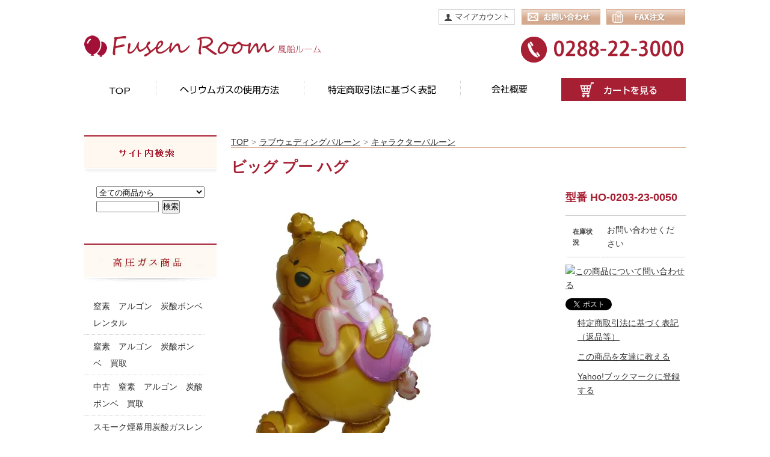

--- FILE ---
content_type: text/html; charset=EUC-JP
request_url: https://fusenroom-shop.net/?pid=95269678
body_size: 9591
content:
<!DOCTYPE html PUBLIC "-//W3C//DTD XHTML 1.0 Transitional//EN" "http://www.w3.org/TR/xhtml1/DTD/xhtml1-transitional.dtd">
<html xmlns:og="http://ogp.me/ns#" xmlns:fb="http://www.facebook.com/2008/fbml" xmlns:mixi="http://mixi-platform.com/ns#" xmlns="http://www.w3.org/1999/xhtml" xml:lang="ja" lang="ja" dir="ltr">
<head>
<meta http-equiv="content-type" content="text/html; charset=euc-jp" />
<meta http-equiv="X-UA-Compatible" content="IE=edge,chrome=1" />
<title>ビッグ プー ハグ - ヘリウムガス 風船 バルーン 販売 通販ショップ　</title>
<meta name="Keywords" content="ビッグ プー ハグ,風船,ヘリウム,ガス,バルーン" />
<meta name="Description" content="文化祭、運動会、体育祭、コンサート等各種イベント用に風船 バルーンをご提供。ヘリウムガスも各種取り揃えています。" />
<meta name="Author" content="" />
<meta name="Copyright" content="風船ルーム" />
<meta http-equiv="content-style-type" content="text/css" />
<meta http-equiv="content-script-type" content="text/javascript" />
<link rel="stylesheet" href="https://img07.shop-pro.jp/PA01027/143/css/10/index.css?cmsp_timestamp=20260108174457" type="text/css" />
<link rel="stylesheet" href="https://img07.shop-pro.jp/PA01027/143/css/10/product.css?cmsp_timestamp=20260108174457" type="text/css" />

<link rel="alternate" type="application/rss+xml" title="rss" href="https://fusenroom-shop.net/?mode=rss" />
<script type="text/javascript" src="//ajax.googleapis.com/ajax/libs/jquery/1.7.2/jquery.min.js" ></script>
<meta property="og:title" content="ビッグ プー ハグ - ヘリウムガス 風船 バルーン 販売 通販ショップ　" />
<meta property="og:description" content="文化祭、運動会、体育祭、コンサート等各種イベント用に風船 バルーンをご提供。ヘリウムガスも各種取り揃えています。" />
<meta property="og:url" content="https://fusenroom-shop.net?pid=95269678" />
<meta property="og:site_name" content="ヘリウムガス 風船 バルーン 販売 通販ショップ　" />
<meta property="og:image" content="https://img07.shop-pro.jp/PA01027/143/product/95269678.jpg?cmsp_timestamp=20160117082834"/>
<!-- Google tag (gtag.js) -->
<script async src="https://www.googletagmanager.com/gtag/js?id=G-ZS0EXWXD6J"></script>
<script>
  window.dataLayer = window.dataLayer || [];
  function gtag(){dataLayer.push(arguments);}
  gtag('js', new Date());

  gtag('config', 'G-ZS0EXWXD6J');
</script>
<script>
  var Colorme = {"page":"product","shop":{"account_id":"PA01027143","title":"\u30d8\u30ea\u30a6\u30e0\u30ac\u30b9 \u98a8\u8239 \u30d0\u30eb\u30fc\u30f3 \u8ca9\u58f2 \u901a\u8ca9\u30b7\u30e7\u30c3\u30d7\u3000"},"basket":{"total_price":0,"items":[]},"customer":{"id":null},"inventory_control":"product","product":{"shop_uid":"PA01027143","id":95269678,"name":"\u30d3\u30c3\u30b0 \u30d7\u30fc \u30cf\u30b0","model_number":"HO-0203-23-0050","stock_num":0,"sales_price":649,"sales_price_including_tax":649,"variants":[],"category":{"id_big":2013472,"id_small":0},"groups":[{"id":1242944},{"id":1242945}],"members_price":649,"members_price_including_tax":649}};

  (function() {
    function insertScriptTags() {
      var scriptTagDetails = [];
      var entry = document.getElementsByTagName('script')[0];

      scriptTagDetails.forEach(function(tagDetail) {
        var script = document.createElement('script');

        script.type = 'text/javascript';
        script.src = tagDetail.src;
        script.async = true;

        if( tagDetail.integrity ) {
          script.integrity = tagDetail.integrity;
          script.setAttribute('crossorigin', 'anonymous');
        }

        entry.parentNode.insertBefore(script, entry);
      })
    }

    window.addEventListener('load', insertScriptTags, false);
  })();
</script>
</head>
<body>
<meta name="colorme-acc-payload" content="?st=1&pt=10029&ut=95269678&at=PA01027143&v=20260201083439&re=&cn=0ab40158f344992c784261ea91fe62aa" width="1" height="1" alt="" /><script>!function(){"use strict";Array.prototype.slice.call(document.getElementsByTagName("script")).filter((function(t){return t.src&&t.src.match(new RegExp("dist/acc-track.js$"))})).forEach((function(t){return document.body.removeChild(t)})),function t(c){var r=arguments.length>1&&void 0!==arguments[1]?arguments[1]:0;if(!(r>=c.length)){var e=document.createElement("script");e.onerror=function(){return t(c,r+1)},e.src="https://"+c[r]+"/dist/acc-track.js?rev=3",document.body.appendChild(e)}}(["acclog001.shop-pro.jp","acclog002.shop-pro.jp"])}();</script><script type="text/javascript">
$(window).scroll(function () {
    if ($(this).scrollTop() > 100) {
        $('#to_top').fadeIn();
    } else {
        $('#to_top').fadeOut();
    }
});
</script>
<div id="container">

	
	
  <div id="header">
		
        <div class="head" id="pagetop">
   		<div class="hmenu">
        <ul id="hnav">           
            <li><a href="https://fusenroom-shop.net/?mode=myaccount"><img src="https://www.fusen-room.net/shop2016/head_account.jpg" alt="マイアカウント" style="margin-right:10px"/></a></li>
            <li><a href="https://dp00011086.shop-pro.jp/customer/inquiries/new"><img src="https://www.fusen-room.net/shop2016/head_btn01.jpg" alt="お問い合わせ" style="margin-right:10px"/></a></li>
            <li><a href="https://www.fusen-room.net/order.htm" target="_blank"><img src="https://www.fusen-room.net/shop2016/head_btn02.jpg" alt="ＦＡＸ" /></a></li>
        </ul>
		</div>
    <a href="./"><img src="https://www.fusen-room.net/shop2016/logo01.jpg" alt="風船ルームオンラインショップ" class="logo01"/></a>

        <a href="tel:0280223000"><img src="https://www.fusen-room.net/shop2016/head_tel01.jpg" alt="風船ルームお電話はこちら" class="tel01"/></a>
 
    </div>
    
	

	<ul id="nav">
		<li><a href="./"><img src="https://www.fusen-room.net/shop2016/gnavi01.jpg" alt="ホーム" height="38" /></a></li>
		<li><a href="https://fusenroom-shop.net/?mode=f2"><img src="https://www.fusen-room.net/shop2016/gnavi02.jpg" alt="ヘリウムガスの使用方法" height="38" /></a></li>
		<li><a href="https://fusenroom-shop.net/?mode=sk#payment"><img src="https://www.fusen-room.net/shop2016/gnavi03.jpg" alt="特定商取引法による表記" height="38" /></a></li>
		<li><a href="https://fusenroom-shop.net/?mode=f1"><img src="https://www.fusen-room.net/shop2016/gnavi04.jpg" alt="会社概要" height="38" /></a></li>
		<li><a href="https://fusenroom-shop.net/cart/proxy/basket?shop_id=PA01027143&shop_domain=fusenroom-shop.net"><img src="https://www.fusen-room.net/shop2016/gnavi05.jpg" alt="カート" height="38" /></a></li>
	</ul>
        
  
    

 

  </div>
	
	
	<br />
	
	
	<div class="side">
	
			
		
	<img src="https://www.fusen-room.net/shop2016/side_ttl01.png" alt="商品検索" />
	  <div style="padding:20px">
		<form action="https://fusenroom-shop.net/" method="GET" id="search">
			<input type="hidden" name="mode" value="srh" />
			<select name="cid" style="width:180px;">
			<option value="">全ての商品から</option>
								<option value="176441,0"><b><font color="black">■</font></b>窒素ガス 炭酸ガス アルゴン</option>
								<option value="176442,0"><b><font color="black">■</font></b>一般用途 減圧器他 機材</option>
								<option value="176444,0"><b><font color="#993300">■</font></b>ヘリウム 缶</option>
								<option value="176445,0"><b><font color="#993300">■</font></b>ヘリウムガス レンタル（手締めニードル付）</option>
								<option value="276837,0"><b><font color="#993300">■</font></b>ヘリウムガス レンタル（プッシュ式インフレーター）</option>
								<option value="276862,0"><b><font color="#993300">■</font></b>ヘリウムガス レンタル（ファッションケース入り）</option>
								<option value="276863,0"> ■窒素ガスレンタル（空気の代り）<font color="blue"><strong>ヘリウム不足で人気集中！</strong></font></option>
								<option value="176446,0"><b><font color="#993300">■</font></b>風船アクセサリー</option>
								<option value="179935,0"><b><font color="#993300">■</font></b>風船アクセサリー リボン</option>
								<option value="179936,0"><b><font color="#993300">■</font></b>風船アクセサリー 機器</option>
								<option value="176447,0"><b><font color="#993300">■</font></b>アクセサリー レンタル</option>
								<option value="176448,0"><b><font color="red">■</font></b>風船26cmとヘリウムセット</option>
								<option value="176449,0"><b><font color="red">■</font></b>風船28cmとヘリウムセット</option>
								<option value="180051,0"><b><font color="red">■</font></b>ハート風船C30cmとヘリウム</option>
								<option value="177807,0"><b><font color="red">■</font></b>ハート風船単色C30cmとヘリウム</option>
								<option value="177808,0"><b><font color="red">■</font></b>風船印刷とヘリウムセット</option>
								<option value="176450,0"><b><font color="red">■</font></b>ホイルバルーンとヘリウム</option>
								<option value="177809,0"><b><font color="red">■</font></b>はとバルーンとヘリウム</option>
								<option value="177810,0"><b><font color="red">■</font></b>天使バルーンとヘリウム</option>
								<option value="177811,0"><b><font color="red">■</font></b>バルーンアーチセット</option>
								<option value="176451,0"><b><font color="#ff9900">■</font></b>丸型風船26cm</option>
								<option value="181746,0"><b><font color="#ff9900">■</font></b>風船 パヤソ デコレーター26cm</option>
								<option value="181747,0"><b><font color="#ff9900">■</font></b>風船 パヤソ クリア26cm</option>
								<option value="176452,0"><b><font color="#ff9900">■</font></b>風船 パステルクリスタル28cm</option>
								<option value="191928,0"><b><font color="#ff9900">■</font></b>ブライダルバルーン 28cm～</option>
								<option value="191934,0"><b><font color="#ff9900">■</font></b>風船ハートＰ26cm</option>
								<option value="191935,0"><b><font color="#ff9900">■</font></b>風船ハートＦ28cm</option>
								<option value="191348,0"><b><font color="#ff9900">■</font></b>風船ハートＳ30cm</option>
								<option value="191344,0"><b><font color="#ff9900">■</font></b>風船ハートＱ15cm</option>
								<option value="191349,0"><b><font color="#ff9900">■</font></b>風船ハートＱ43cm</option>
								<option value="176454,0"><b><font color="#ff9900">■</font></b>M ホイルバルーン 38cm～</option>
								<option value="183385,0"><b><font color="#ff9900">■</font></b>ホイルバルーン まる46cm～</option>
								<option value="183386,0"><b><font color="#ff9900">■</font></b>ホイルバルーン ハート46cm～</option>
								<option value="176455,0"><b><font color="gray">■</font></b>大きな風船 80cm～</option>
								<option value="176456,0"><b><font color="gray">■</font></b>TOTEXバルーン45cm～</option>
								<option value="176457,0"><b><font color="gray">■</font></b>TOTEXバルーン182cm～</option>
								<option value="176458,0"><b><font color="#339966">■</font></b>スタンダード 5"：13cm</option>
								<option value="176459,0"><b><font color="#339966">■</font></b>スタンダード 9"：23cm</option>
								<option value="176460,0"><b><font color="#339966">■</font></b>スタンダード 11"：28cm</option>
								<option value="176461,0"><b><font color="#339966">■</font></b>スタンダード 16"：41cm</option>
								<option value="176462,0"><b><font color="#339966">■</font></b>スタンダード 24"：61cm</option>
								<option value="176463,0"><b><font color="#339966">■</font></b>スタンダード 3ft：91cm</option>
								<option value="176464,0"><b><font color="#99cc00">■</font></b>ジュエル 5"：13cm</option>
								<option value="176465,0"><b><font color="#99cc00">■</font></b>ジュエル 9"：23cm</option>
								<option value="176466,0"><b><font color="#99cc00">■</font></b>ジュエル 11"：28cm</option>
								<option value="176467,0"><b><font color="#99cc00">■</font></b>ジュエル 16"：41cm</option>
								<option value="176470,0"><b><font color="aqua">■</font></b>ファッション 5"：13cm</option>
								<option value="176471,0"><b><font color="aqua">■</font></b>ファッション 9"：23cm</option>
								<option value="176472,0"><b><font color="aqua">■</font></b>ファッション 11"：28cm</option>
								<option value="176473,0"><b><font color="aqua">■</font></b>ファッション 16"：41cm</option>
								<option value="176474,0"><b><font color="yellow">■</font></b>ラディアント 5"：13cm</option>
								<option value="176476,0"><b><font color="yellow">■</font></b>ラディアント 11"：28cm</option>
								<option value="176477,0"><b><font color="yellow">■</font></b>ラディアント 16"：41cm</option>
								<option value="176481,0"><b><font color="ff00ff">■</font></b>ジオドーナツ 風船 16"：41cm</option>
								<option value="176482,0"><b><font color="ff00ff">■</font></b>ブロッサム 風船 6"：15cm</option>
								<option value="176483,0"><b><font color="ff00ff">■</font></b>ブロッサム 風船 16"：41cm</option>
								<option value="176484,0"><b><font color="ff00ff">■</font></b>マジックバルーン</option>
								<option value="176485,0"><b><font color="#ff9b9b">■</font></b>お散歩バルーン</option>
								<option value="176486,0"><b><font color="#ff9b9b">■</font></b>ミュージックバルーン</option>
								<option value="176487,0"><b><font color="#ff9b9b">■</font></b>ハッピーバースディ</option>
								<option value="176488,0"><b><font color="#ff9b9b">■</font></b>ウエディング、メッセージ</option>
								<option value="176489,0"><b><font color="#ff9b9b">■</font></b>記念日、ベビー</option>
								<option value="176490,0"><b><font color="#ff9b9b">■</font></b>ディズニー、プリンセス</option>
								<option value="176491,0"><b><font color="#ff9b9b">■</font></b>くまのプーさん</option>
								<option value="176492,0"><b><font color="#ff9b9b">■</font></b>トーマス、トゥイティー</option>
								<option value="176493,0"><b><font color="#ff9b9b">■</font></b>エアーウォーカー</option>
								<option value="176495,0"><b><font color="#ff9b9b">■</font></b>ラージシェイプ</option>
								<option value="2012782,0">バルーンタイム ヘリウム缶 風船用</option>
								<option value="2764673,0">中古 窒素 アルゴン 炭酸 ボンベ 買取</option>
								<option value="2108704,0">スモーク 煙幕用 炭酸ガス レンタル</option>
							</select>
			<input type="text" name="keyword" style="margin:5px 5px 0px 0px;width:100px;"><input type="submit" value="検索" />
		</form>
        </div>
		
		
		
		
		<!-- ※カテゴリー画像が登録されている場合は画像のみ表示します 
		        <ul id="group-list">
				 <li class="group-list-link">
                				<a href="https://fusenroom-shop.net/?mode=grp&gid=1235665">わけあり お買い得品　30％off</a>
				</li></ul>
			        <ul id="group-list">
				 <li class="group-list-link">
                				<a href="https://fusenroom-shop.net/?mode=grp&gid=1235664">バルーンタイム　ヘリウム缶　風船用</a>
				</li></ul>
			        <ul id="group-list">
				 <li class="group-list-link">
                				<a href="https://fusenroom-shop.net/?mode=grp&gid=1237328">ヘリウムボンベ レンタル風船用</a>
				</li></ul>
			        <ul id="group-list">
				 <li class="group-list-link">
                				<a href="https://fusenroom-shop.net/?mode=grp&gid=1242932">ヘリウムボンベ　買取　新品　中古　風船用</a>
				</li></ul>
			        <ul id="group-list">
				 <li class="group-list-link">
                				<a href="https://fusenroom-shop.net/?mode=grp&gid=1242933">ボンベ周辺機材　レンタル</a>
				</li></ul>
			        <ul id="group-list">
				 <li class="group-list-link">
                				<a href="https://fusenroom-shop.net/?mode=grp&gid=1242934">ボンベ周辺機材　買取</a>
				</li></ul>
			        <ul id="group-list">
				 <li class="group-list-link">
                				<a href="https://fusenroom-shop.net/?mode=grp&gid=1242935">窒素ボンベレンタル　空気の代わりに窒素ガス</a>
				</li></ul>
			        <ul id="group-list">
				 <li class="group-list-link">
                				<a href="https://fusenroom-shop.net/?mode=grp&gid=1242936">ヘリウムガス風船セット</a>
				</li></ul>
			        <ul id="group-list">
				 <li class="group-list-link">
                				<a href="https://fusenroom-shop.net/?mode=grp&gid=1329669">ヘリウムガス 26cm丸風船セット</a>
				</li></ul>
			        <ul id="group-list">
				 <li class="group-list-link">
                				<a href="https://fusenroom-shop.net/?mode=grp&gid=1329670">ヘリウムガス 28cm丸風船セット</a>
				</li></ul>
			        <ul id="group-list">
				 <li class="group-list-link">
                				<a href="https://fusenroom-shop.net/?mode=grp&gid=1329671">ヘリウムガス 30cmハート風船セット</a>
				</li></ul>
			        <ul id="group-list">
				 <li class="group-list-link">
                				<a href="https://fusenroom-shop.net/?mode=grp&gid=1241242">風船口留め具</a>
				</li></ul>
			        <ul id="group-list">
				 <li class="group-list-link">
                				<a href="https://fusenroom-shop.net/?mode=grp&gid=1242905">ゴム風船　丸23cm～33cm</a>
				</li></ul>
			        <ul id="group-list">
				 <li class="group-list-link">
                				<a href="https://fusenroom-shop.net/?mode=grp&gid=1242938">ゴム風船　ハート　26cm～30cm</a>
				</li></ul>
			        <ul id="group-list">
				 <li class="group-list-link">
                				<a href="https://fusenroom-shop.net/?mode=grp&gid=1242939">クオラテックスバルーン　13cm～90cm</a>
				</li></ul>
			        <ul id="group-list">
				 <li class="group-list-link">
                				<a href="https://fusenroom-shop.net/?mode=grp&gid=1242940">大きな風船　80cm～518cm</a>
				</li></ul>
			        <ul id="group-list">
				 <li class="group-list-link">
                				<a href="https://fusenroom-shop.net/?mode=grp&gid=1242941">アルミ風船無地　丸　ハート　スター</a>
				</li></ul>
			        <ul id="group-list">
				 <li class="group-list-link">
                				<a href="https://fusenroom-shop.net/?mode=grp&gid=1242942">お散歩バルーン</a>
				</li></ul>
			        <ul id="group-list">
				 <li class="group-list-link">
                				<a href="https://fusenroom-shop.net/?mode=grp&gid=1242943">バースデー記念日バルーン</a>
				</li></ul>
			        <ul id="group-list">
				 <li class="group-list-link">
                				<a href="https://fusenroom-shop.net/?mode=grp&gid=1242944">ラブウェディングバルーン</a>
				</li></ul>
			        <ul id="group-list">
				 <li class="group-list-link">
                				<a href="https://fusenroom-shop.net/?mode=grp&gid=1242945">キャラクターバルーン</a>
				</li></ul>
			        <ul id="group-list">
				 <li class="group-list-link">
                				<a href="https://fusenroom-shop.net/?mode=grp&gid=1242946">アニマルバルーン</a>
				</li></ul>
			        <ul id="group-list">
				 <li class="group-list-link">
                				<a href="https://fusenroom-shop.net/?mode=grp&gid=1242947">楽しいバルーン色々</a>
				</li></ul>
			        <ul id="group-list">
				 <li class="group-list-link">
                				<a href="https://fusenroom-shop.net/?mode=grp&gid=1242948">窒素　アルゴン　炭酸ボンベレンタル</a>
				</li></ul>
			        <ul id="group-list">
				 <li class="group-list-link">
                				<a href="https://fusenroom-shop.net/?mode=grp&gid=1242949">窒素　アルゴン　炭酸ボンベ　買取</a>
				</li></ul>
			        <ul id="group-list">
				 <li class="group-list-link">
                				<a href="https://fusenroom-shop.net/?mode=grp&gid=1364764">スモーク 煙幕用 炭酸ガス レンタル</a>
				</li></ul>
			        <ul id="group-list">
				 <li class="group-list-link">
                				<a href="https://fusenroom-shop.net/?mode=grp&gid=1242950">減圧器　レギュレーター 機材</a>
				</li></ul>
			-->

        <img src="https://www.fusen-room.net/shop2016/side_ttl08.jpg" alt="その他ガス商品" style="margin-top:30px" /><br />
	  <ul id="group-list">
        <li class="group-list-link"><a href="https://fusenroom-shop.net/?mode=grp&gid=1242948">窒素　アルゴン　炭酸ボンベレンタル</a></li>
        <li class="group-list-link"><a href="https://fusenroom-shop.net/?mode=grp&gid=1242949">窒素　アルゴン　炭酸ボンベ　買取</a></li>
        <li class="group-list-link"><a href="https://fusenroom-shop.net/?mode=cate&csid=0&cbid=2764673">中古　窒素　アルゴン　炭酸ボンベ　買取</a></li>			
        <li class="group-list-link"><a href="https://fusenroom-shop.net/?pid=100375787">スモーク煙幕用炭酸ガスレンタル</a></li> 

        
      </ul>
      <img src="https://www.fusen-room.net/shop2016/side_ttl09.jpg" alt="ボンベ用計測機器" style="margin-top:30px" /><br />
	  <ul id="group-list">
        <li class="group-list-link"><a href="https://fusenroom-shop.net/?mode=grp&gid=1242950">減圧器　レギュレーター機器
</a></li>
        
</a></li>			
      </ul>    
      
      
      
     <img src="https://www.fusen-room.net/shop2016/side_ttl02.jpg" alt="" style="margin-top:30px" /><br />
	  <ul id="group-list">
        <li class="group-list-link"><a href="https://fusenroom-shop.net/?mode=grp&gid=1235665">わけあり お買い得品</a></li>
        </ul>
      <img src="https://www.fusen-room.net/shop2016/side_ttl03.jpg" alt="" style="margin-top:30px" /><br />
	  <ul id="group-list">
        <li class="group-list-link"><a href="https://fusenroom-shop.net/?mode=grp&gid=1235664">バルーンタイム　ヘリウム缶　風船用</a></li>
        <li class="group-list-link"><a href="https://fusenroom-shop.net/?mode=grp&gid=1237328">ヘリウムボンベ レンタル風船用</a></li>
        <li class="group-list-link"><a href="https://fusenroom-shop.net/?mode=grp&gid=1242933">ボンベ周辺機材　レンタル</a></li>
        <li class="group-list-link"><a href="https://fusenroom-shop.net/?mode=grp&gid=1242934">ボンベ周辺機材　買取</a></li>
        <li class="group-list-link"><a href="https://fusenroom-shop.net/?mode=grp&gid=1242935">窒素ボンベレンタル　空気の代わりに窒素ガス</a></li>
        </ul>
      <img src="https://www.fusen-room.net/shop2016/side_ttl04.jpg" alt="お得なセット商品" style="margin-top:30px" /><br />
	   <ul id="group-list">
        <li class="group-list-link"><a href="https://fusenroom-shop.net/?mode=grp&gid=1329669">ヘリウムガス26cm丸風船セット</a></li>
        </ul>
      <ul id="group-list">
        <li class="group-list-link"><a href="https://fusenroom-shop.net/?mode=grp&gid=1329670">ヘリウムガス28cm丸風船セット</a></li>
        </ul>                
            
              <ul id="group-list">
        <li class="group-list-link"><a href="https://fusenroom-shop.net/?mode=grp&gid=1329671">ヘリウムガス30cmハート風船セット</a></li>
        </ul>
      <img src="https://www.fusen-room.net/shop2016/side_ttl05.jpg" alt="風船オプション" style="margin-top:30px" /><br />
	  <ul id="group-list">
        <li class="group-list-link"><a href="https://fusenroom-shop.net/?mode=grp&gid=1241242">風船口留め具</a></li>
        </ul>
      <img src="https://www.fusen-room.net/shop2016/side_ttl06.jpg" alt="風船、バルーン" style="margin-top:30px" /><br />
	  <ul id="group-list">
        <li class="group-list-link"><a href="https://fusenroom-shop.net/?mode=grp&gid=1242905">ゴム風船　丸23cm～33cm</a></li>
        <li class="group-list-link"><a href="https://fusenroom-shop.net/?mode=grp&gid=1242938">ゴム風船　ハート　26cm～30cm</a></li>
        <li class="group-list-link"><a href="https://fusenroom-shop.net/?mode=grp&gid=1242939">クオラテックスバルーン　13cm～90cm</a></li>
        <li class="group-list-link"><a href="https://fusenroom-shop.net/?mode=grp&gid=1242940">大きな風船　80cm～518cm</a></li>
        <li class="group-list-link"><a href="https://fusenroom-shop.net/?mode=grp&gid=1242941">アルミ風船無地　丸　ハート　スター</a></li>
      </ul>
      <img src="https://www.fusen-room.net/shop2016/side_ttl07.jpg" alt="キャラクター風船" style="margin-top:30px" /><br />
	  <ul id="group-list">
        <li class="group-list-link"><a href="https://fusenroom-shop.net/?mode=grp&gid=1242942">お散歩バルーン</a></li>
        <li class="group-list-link"><a href="https://fusenroom-shop.net/?mode=grp&gid=1242943">バースデー記念日バルーン</a></li>
        <li class="group-list-link"><a href="https://fusenroom-shop.net/?mode=grp&gid=1242944">ラブウェディングバルーン</a></li>
        <li class="group-list-link"><a href="https://fusenroom-shop.net/?mode=grp&gid=1242945">キャラクターバルーン</a></li>
        <li class="group-list-link"><a href="https://fusenroom-shop.net/?mode=grp&gid=1242946">アニマルバルーン</a></li>
        <li class="group-list-link"><a href="https://fusenroom-shop.net/?mode=grp&gid=1242947">楽しいバルーン色々</a></li>
      </ul>
      

        
        
       <a href="https://fusenroom-shop.net/?mode=grp&gid=1237328" target="_blank"> 
      <img src="https://www.fusen-room.net/shop2016/side_bnr01.jpg" alt="" style="margin-top:30px" />
        </a>
        
       <a href="https://fusenroom-shop.net/?mode=cate&cbid=177808&csid=0" target="_blank"> 
      <img src="https://www.fusen-room.net/shop2016/side_bnr02.jpg" alt="" style="margin-top:10px" />
        </a>

       <a href="https://www.fusen-room.net/" target="_blank"> 
      <img src="https://www.fusen-room.net/shop2016/side_bnr03.jpg" alt="" style="margin-top:10px" />
        </a>

       <a href="https://www.fusen-room.net/blog" target="_blank"> 
      <img src="https://www.fusen-room.net/shop2016/side_bnr04.jpg" alt="" style="margin-top:10px" />
        </a>
        
		
		

	




		
		
		
		
		<!--
		<br />
		<br />
		<strong>｜カート</strong>
		<br />
				<a href="https://fusenroom-shop.net/cart/proxy/basket?shop_id=PA01027143&shop_domain=fusenroom-shop.net">カートの中を見る</a>-->
		
		
		
		<!--
		-->
		
		
		
		
		<!--
		-->
		
		
		
		
		<!--
		-->
		
		
		
		
		
		<!--
					<br />
			<br />
			<strong>｜フリーページ</strong>
						<br /><a href="https://fusenroom-shop.net/?mode=f1">会社概要</a>
						<br /><a href="https://fusenroom-shop.net/?mode=f2">ヘリウムガスの入れ方</a>
					-->
		
		
		
		
		
		
		
		
		
		
<!--		<br />
		<br />
		<a href="https://fusenroom-shop.net/?mode=rss">RSS</a>
				<br />
		<a href="https://fusenroom-shop.net/?mode=atom">ATOM</a>-->
		
		
	</div>
	
	
	
	
	
	<div class="main">

		<div class="footstamp">
  
  
  <p>
    <p><a href="./">TOP</a></p>
          </p>
  
      <p>
      
            <span>&gt;</span>
      <a href="https://fusenroom-shop.net/?mode=grp&gid=1242944">ラブウェディングバルーン</a>
          </p>
      <p>
      
            <span>&gt;</span>
      <a href="https://fusenroom-shop.net/?mode=grp&gid=1242945">キャラクターバルーン</a>
          </p>
    
</div>

<form name="product_form" method="post" action="https://fusenroom-shop.net/cart/proxy/basket/items/add">
	
	<h2 class="product_name">ビッグ プー ハグ</h2>
	<div class="product_detail_area">
		<div class="add_cart"> 
			
			
			<h2 class="product_name2">型番 
				HO-0203-23-0050</h2>
			<table class="add_cart_table">
																				<tr>
					<th>在庫状況</th>
					<td class="mark">お問い合わせください</td>
				</tr>
				 
				 
											</table>
			
			
			<p class="stock_error"></p>
						 
									<div class="sold_out"></div>
									<div class="clearfix">
				<div class="m_btm10"><a href="https://dp00011086.shop-pro.jp/customer/products/95269678/inquiries/new" target="_blank"><img src="https://fusen-room.net/shop/images/toiawase_bt01.gif" alt="この商品について問い合わせる" /></a></div>
				
			</div>
			
			
			<div class="product_link_area">
				<div class="clearfix m_btm10">
					<div class="twitter"> <a href="https://twitter.com/share" class="twitter-share-button" data-url="https://fusenroom-shop.net/?pid=95269678" data-text="" data-lang="ja" >ツイート</a>
<script charset="utf-8">!function(d,s,id){var js,fjs=d.getElementsByTagName(s)[0],p=/^http:/.test(d.location)?'http':'https';if(!d.getElementById(id)){js=d.createElement(s);js.id=id;js.src=p+'://platform.twitter.com/widgets.js';fjs.parentNode.insertBefore(js,fjs);}}(document, 'script', 'twitter-wjs');</script> </div>
					<div class="fb-like">  </div>
				</div>
				
				<ul class="other_link2">
					<li class="cancel"><a href="https://fusenroom-shop.net/?mode=sk#info">特定商取引法に基づく表記（返品等）</a></li>
					<li class="teach"><a href="mailto:?subject=%E3%80%90%E3%83%98%E3%83%AA%E3%82%A6%E3%83%A0%E3%82%AC%E3%82%B9%20%E9%A2%A8%E8%88%B9%20%E3%83%90%E3%83%AB%E3%83%BC%E3%83%B3%20%E8%B2%A9%E5%A3%B2%20%E9%80%9A%E8%B2%A9%E3%82%B7%E3%83%A7%E3%83%83%E3%83%97%E3%80%80%E3%80%91%E3%81%AE%E3%80%8C%E3%83%93%E3%83%83%E3%82%B0%20%E3%83%97%E3%83%BC%20%E3%83%8F%E3%82%B0%E3%80%8D%E3%81%8C%E3%81%8A%E3%81%99%E3%81%99%E3%82%81%E3%81%A7%E3%81%99%EF%BC%81&body=%0D%0A%0D%0A%E2%96%A0%E5%95%86%E5%93%81%E3%80%8C%E3%83%93%E3%83%83%E3%82%B0%20%E3%83%97%E3%83%BC%20%E3%83%8F%E3%82%B0%E3%80%8D%E3%81%AEURL%0D%0Ahttps%3A%2F%2Ffusenroom-shop.net%2F%3Fpid%3D95269678%0D%0A%0D%0A%E2%96%A0%E3%82%B7%E3%83%A7%E3%83%83%E3%83%97%E3%81%AEURL%0Ahttps%3A%2F%2Ffusenroom-shop.net%2F">この商品を友達に教える</a></li>
					 
					
					
					<li class="yahoo"><a id="yahoo" href="javascript:void(0);" onclick="javascript:window.open('http://bookmarks.yahoo.co.jp/action/bookmark?t='+encodeURIComponent('ビッグ プー ハグ')+'&u='+encodeURIComponent(location.href))">Yahoo!ブックマークに登録する</a></li>
					
					 
					 
					
					
					<li class="calamel"></li>
				</ul>
			</div>
			 
			
		</div>
		<div class="product_images"> 
			<script type="text/javascript" src="https://img.shop-pro.jp/js/cloud-zoom.1.0.2.js"></script>
			<div class="zoom-section">
				<div class="zoom-small-image">
					<div id="wrap">
						<div class="center">
							<div> 
								 
								 <a href="https://img07.shop-pro.jp/PA01027/143/product/95269678.jpg?cmsp_timestamp=20160117082834" class="cloud-zoom" id="zoom1" rel="position: &#39;inside&#39; , showTitle: true, adjustX:-4, adjustY:-4" style="position: relative; display: block; " title=""> <img src="https://img07.shop-pro.jp/PA01027/143/product/95269678.jpg?cmsp_timestamp=20160117082834" style="display: block;" /> </a>  </div>
						</div>
						
						
						<div class="zoom-desc">  <a href="https://img07.shop-pro.jp/PA01027/143/product/95269678.jpg?cmsp_timestamp=20160117082834" class="cloud-zoom-gallery" title="" rel="useZoom: &#39;zoom1&#39;, smallImage: &#39; https://img07.shop-pro.jp/PA01027/143/product/95269678.jpg?cmsp_timestamp=20160117082834&#39; "> <img class="zoom-tiny-image" src="https://img07.shop-pro.jp/PA01027/143/product/95269678.jpg?cmsp_timestamp=20160117082834" /> </a> 																					 <a href="https://img07.shop-pro.jp/PA01027/143/product/95269678_o1.jpg?cmsp_timestamp=20151106102906" class="cloud-zoom-gallery" title="" rel="useZoom: 'zoom1', smallImage: ' https://img07.shop-pro.jp/PA01027/143/product/95269678_o1.jpg?cmsp_timestamp=20151106102906' "> <img class="zoom-tiny-image" src="https://img07.shop-pro.jp/PA01027/143/product/95269678_o1.jpg?cmsp_timestamp=20151106102906" /> </a> 														 <a href="https://img07.shop-pro.jp/PA01027/143/product/95269678_o2.jpg?cmsp_timestamp=20151106102906" class="cloud-zoom-gallery" title="" rel="useZoom: 'zoom1', smallImage: ' https://img07.shop-pro.jp/PA01027/143/product/95269678_o2.jpg?cmsp_timestamp=20151106102906' "> <img class="zoom-tiny-image" src="https://img07.shop-pro.jp/PA01027/143/product/95269678_o2.jpg?cmsp_timestamp=20151106102906" /> </a> 																																																																																																																																																																																																																																																																																																																																																																																																																																																																																																																																																																																																																																																																																																 </div>
						<div class="mousetrap"></div>
						
						<div class="product_description"> <br />
商品名:ビッグプーハグ<br />
詳細:Anagram社製アルミ蒸着風船・自動弁付 <br />
サイズ:幅51cm　高さ81cm(膨らませていない状態)<br />
必要ガス量:約37L<br />
単位:1枚<br />
<br />
■写真の色と実物の色は、多少異なる場合がございます。<br>■傷や色落ち、色欠けがある場合がありますのでご了承下さい。<br />
■ヘリウムガスを用いて風船を浮かせた際、手持ちするためのリボン(約2m)がついております。<br />
※リボンの色味はお選び出来かねます。<br />
■ガスは入っていない状態での発送です。ヘリウムガスを注入して浮かせる場合は補充用ヘリウム缶を同時にご購入下さい。<br />
<br />
<a href="http://fusenroom-shop.net/?mode=cate&cbid=176444&csid=0" target="_top">【補充用ヘリウム缶購入はこちら】</a><font color="red"><b></b></font><br />
<a href="http://www.fusen-room.net/howto.htm" target="_blank">【バルーンの膨らませ方、補充方法について】</a> </div>
						<input type="hidden" name="user_hash" value="d02b5b05e4982d2678be9d1ad9622fa1"><input type="hidden" name="members_hash" value="d02b5b05e4982d2678be9d1ad9622fa1"><input type="hidden" name="shop_id" value="PA01027143"><input type="hidden" name="product_id" value="95269678"><input type="hidden" name="members_id" value=""><input type="hidden" name="back_url" value="https://fusenroom-shop.net/?pid=95269678"><input type="hidden" name="reference_token" value="2f78148625c64dd9aaf6f7780cd7caa6"><input type="hidden" name="shop_domain" value="fusenroom-shop.net"> </div>
				</div>
			</div>
		</div>
	</div>
</form>
<br style="clear:both;">

 





<div class="box" id="box_alsobought">
<h3>この商品を買った人はこんな商品も買ってます</h3>
<div class="item_box">
  <div class="item_photo">
          <a href="?pid=94774331"><img src="https://img07.shop-pro.jp/PA01027/143/product/94774331_th.jpg?cmsp_timestamp=20160116215425" class="item" /></a><br />
      </div>
  <div class="item_detail">
    <p class="item_name">
      <a href="?pid=94774331">ヘリウム缶 ふわふわ 補充用</a>
    </p>
  </div>
</div>
<div class="item_box">
  <div class="item_photo">
          <a href="?pid=94075282"><img src="https://img07.shop-pro.jp/PA01027/143/product/94075282_th.jpg?cmsp_timestamp=20160225094756" class="item" /></a><br />
      </div>
  <div class="item_detail">
    <p class="item_name">
      <a href="?pid=94075282">バルーンタイム　風船用　ヘリウム缶　120L</a>
    </p>
  </div>
</div>
<div class="item_box">
  <div class="item_photo">
          <a href="?pid=97993859"><img src="https://img07.shop-pro.jp/PA01027/143/product/97993859_th.jpg?cmsp_timestamp=20160225114806" class="item" /></a><br />
      </div>
  <div class="item_detail">
    <p class="item_name">
      <a href="?pid=97993859">バルーンタイム　風船用　ヘリウム缶　400L</a>
    </p>
  </div>
</div>
<br class="clear" />
</div>


<script type="text/javascript" src="https://img.shop-pro.jp/js/jquery.easing.1.3.js"></script>
<script type="text/javascript" src="https://img.shop-pro.jp/js/stickysidebar.jquery.js"></script>

<script>
$(window).load(function () {
  $(function () {
    var product_images_height = $('.product_images').height();
    $('.product_detail_area').css('height',product_images_height);
    
    $(".add_cart").stickySidebar({
    timer: 400
    , easing: "easeInOutQuad"
    , constrain: true
    });
  });
});
</script>




<!--<strong>｜最近チェックした商品</strong><br />
-->



<div class="footerinfo" style="margin-bottom:20px">
  <dl class="style01">
    <dt>ご注文について</dt>
    <dd>ご注文をお受けした日から、１週間以内の発送を心がけています。ただし、ご注文が集中した場合や、連休前後等は、お届けが遅れる事があります。 ご注文後、15日以上たっても商品が届かない場合は、お問い合わせください。</dd>
   
    <dt>送料について<br />
    </dt>
    <dd>【佐川急便・ヤマト運輸（ボンベ以外）、新潟運輸（ボンベ含む場合）】 <br />
      ヘリウムガス封入発送の送料について 買い物かごシステムの送料は地域別に固定料金になっていますが、ヘリウム封入発送に限り、１個に対する価格です。複数注文された場合は、ご注文時に自動返信で送られる見積とは別に正式お見積もりを別途送らせていただきますので、予めご了承下さい。<br />
      <br />
    </dd>
  </dl>
  <dl class="style02">
 	<dt>お支払い方法について</dt>
    <dd>■銀行振込 ■代金引換 ■クレジット</dd>    <dt>返品について</dt>
    <dd>まず当社までご連絡ください。 (Ｅメール:　info@fusen-room.net ) ご返品の理由をお知らせ頂きご返送下さい。 誤配送、商品不良の際の運送料金は当社負担とさせて頂きます。</dd>
    <dt>お問い合わせ先</dt>
    <dd>商品購入に関するお問い合わせは、下記へお願いいたします。<br />
	<a href="https://dp00011086.shop-pro.jp/customer/inquiries/new">&raquo; お問い合わせフォーム</a>
</dd>
  </dl>
</div>
<div style="clear:both"></div>

	</div>
	
	
	</div>


<div id="footer">
    		<div class="footer_company" style="margin-top:40px">
            <div>
            <img src="https://www.fusen-room.net/shop2016/footer_tel.jpg" alt="風船ルームTEL"  style="float_left;margin-right:10px"/>
            <a href="https://secure.shop-pro.jp/?mode=inq&shop_id=PA01027143" target="_blank"><img src="https://www.fusen-room.net/shop2016/footer_con.jpg" alt="風船ルームお問い合わせはこちら"  style="float_left;"/></a>
			</div>
  </div>

        <div class="copylirght" style="margin-top:40px">Copyright (c) 2006-2016 風船ルーム all rights reserved.</div>

	
<div id="to_top" style="display:none;"><a href="#pagetop">PAGE TOP</a></div>	


<script type="text/javascript">
  var _paq = _paq || [];
  _paq.push(['trackPageView']);
  _paq.push(['enableLinkTracking']);
  (function() {
    var u="//safety2.chicappa.jp/piwik2015/";
    _paq.push(['setTrackerUrl', u+'piwik.php']);
    _paq.push(['setSiteId', 10]);
    var d=document, g=d.createElement('script'), s=d.getElementsByTagName('script')[0];
    g.type='text/javascript'; g.async=true; g.defer=true; g.src=u+'piwik.js'; s.parentNode.insertBefore(g,s);
  })();
</script>
<noscript><p><img src="//safety2.chicappa.jp/piwik2015/piwik.php?idsite=10" style="border:0;" alt="" /></p></noscript>



</div>
<script type="text/javascript" src="https://fusenroom-shop.net/js/cart.js" ></script>
<script type="text/javascript" src="https://fusenroom-shop.net/js/async_cart_in.js" ></script>
<script type="text/javascript" src="https://fusenroom-shop.net/js/product_stock.js" ></script>
<script type="text/javascript" src="https://fusenroom-shop.net/js/js.cookie.js" ></script>
<script type="text/javascript" src="https://fusenroom-shop.net/js/favorite_button.js" ></script>
</body></html>

--- FILE ---
content_type: text/css
request_url: https://img07.shop-pro.jp/PA01027/143/css/10/index.css?cmsp_timestamp=20260108174457
body_size: 39656
content:
/* ************************************************ 
 *  all
 * ************************************************ */
* {
  margin: 0px;
  padding: 0px;
}
html {
  height: 100%;
  overflow-y: scroll;
}
body {
	background:url("https://www.fusen-room.net/shop2016/back01.jpg") no-repeat;
  color: #383838;
  font-size: 14px;
  font-family: 'Open Sans', 'ヒラギノ角ゴ ProN W3', 'Hiragino Kaku Gothic ProN', 'メイリオ', Meiryo, 'ＭＳ Ｐゴシック', Sans-serif;
  text-align:center;
  line-height:1.7;
}
ul li {
	list-style:none;
}

a {
  outline: none;
  color: #333;
}

a:visited {
  text-decoration: underline;
}
a:hover {
  color: #e60021;
  text-decoration: underline;
}
br.clear {
  clear: both;
  font: 0pt/0pt sans-serif;
  line-height: 0;
}
hr {
  margin: 10px 0;
  border: 0;
  clear: left;
}
img {
  border: none;
  vertical-align: middle;
}
img.new_mark_img1 {
  margin-right: 5px !important;
}
img.new_mark_img2 {
  margin-left: 5px !important;
}
.sold_out {
color: #FF0000;
}
html img {
	vertical-align: bottom;
	border: none;
}
.clearfix {zoom:1;}
.clearfix:after{
    content: ""; 
    display: block; 
    clear: both;
}
.rollover a:hover img {
	opacity: 0.7; /* 1.0=100% */
	filter: alpha(opacity=70); /* 100=100% for IE */
}
.clear {
	clear: both;
}
.f_l {
	float: left;
}
.f_r {
	float: right;
}
.center {
	text-align:center;
}
.m_top10 {
	margin-top: 10px;
}
.m_top20 {
	margin-top: 20px;
}
.m_top30 {
	margin-top: 30px;
}
.m_top40 {
	margin-top: 40px;
}
.m_btm10 {
	margin-bottom: 10px;
}
.m_btm20 {
	margin-bottom: 20px;
}
.m_btm30 {
	margin-bottom: 30px;
}
.m_btm40 {
	margin-bottom: 40px;
}




/* ************************************************ 
 *  layout
 * ************************************************ */
#container {
	margin:0px auto;
	padding:0 20px;
	width:1000px;
	text-align:left;
	overflow:hidden;
	/*background:#FFF;*/
}
.side {
	float: left;
	width:220px;
}
/*　画面左側メニューの幅　*/
.side {
	float: left;
	width:220px;
}
.side strong{
	display:block;
	box-shadow:0px 0px 5px 0px rgba(0, 0, 0, 0.8);
}
#group-list{
	margin:10px 0 15px;
	padding:0 5px;
}
#group-list li{
	padding-left:15px;
	padding-top:5px;
	padding-bottom:5px;
	list-style:none;
	line-height:2.0;
	background:url("https://www.fusen-room.net/shop2016/side_ico01.jpg") no-repeat left;
	border-bottom:#CCC 1px dotted;
}
#group-list li a{
	text-decoration:none}
#group-list li a:hover{
	text-decoration:underline}
/*　メイン　*/
.main {
	float: right;
	width: 756px;
}
.main strong{
	width:756px;
	height:26px;
	padding:4px 0 0 10px;
	color:##070C4C;
	/*background:url("https://www.fusen-room.net/shop2016/common_tt01l.jpg") no-repeat bottom;*/
	display:block;
	/*box-shadow:0px 0px 3px 0px rgba(0, 0, 0, 0.5);*/
}
.mainimg{
	padding:2px;
	box-shadow:0px 0px 3px 0px rgba(0, 0, 0, 0.5);
}
#footer {
	margin:40px auto;
	padding:0;
	width:1040px;
	/*text-align:left;*/
	clear:left;
	color: #666;
	border-top: 1px dotted #ccc;
	
	/*
	width:100%;
	margin-top:20px;
	padding: 10px 0;
	clear:both;
	color: #666;
	border-top: 1px solid #000031;*/
}

/* ************************************************ 
 *  header
 * ************************************************ */



#header {
	width:100%;
}
.head {
	height:130px;
}
.logo01{
	margin-top:55px;
	margin-right:10px;
	float:left;
	/*margin-left:430px;中央*/
}
.txt01{
	margin-top:15px;
	float:left;
}
.tel01{
	margin-top:15px;
	float:right;
}
.hmenu{
	margin-top:15px;
	float:right
}
.hmenu img{
	/*margin:18px 0 0;*/
}
#hnav li{
	list-style:none;
	float:left;
	/*display:inline;
	background:url("https://www.fusen-room.net/shop2016/header_ico01.jpg") no-repeat left;*/
}
#hnav li a{
	text-decoration:none;
}
#nav{
	height:72px;
	/*box-shadow:0px 0px 8px 0px rgba(0, 0, 0, 0.8);*/
}
#nav li{
	float:left;
	display:inline;
}






/* ************************************************ 
 *  footer
 * ************************************************ */
#footer a {
}

#footer ul.footer_menu {
	margin-bottom: 20px;
}

#footer ul.footer_menu li {
	display: inline;
	margin: 0 5px;
}

/* ************************************************ 
 *  main
 * ************************************************ */
#main div.box {
	clear: both;
	margin-bottom:50px;
}
#box_recommend .item_box{
	width:230px;
	margin-top:20px;
}

/* ************************************************ 
 *  item_box
 * ************************************************ */
.item_box {
	width:230px;
	margin:0 10px 20px 0;
text-align: center;
display:inline-block; 
/display:inline; 
/zoom:1;
vertical-align:top;
}
.item_box .item_photo {
width:228px;
height:228px;
border:1px solid #d7d7d7;
display:table-cell;
text-align:center;
vertical-align:middle;

}

.item_box .item_photo img.item {
	max-width:190px;
	max-height:190px;
	vertical-align:middle;
}

.item_box .item_detail {
margin: 10px;
}

.item_box .item_detail p.item_name {
font-size: 15px;
margin-bottom: 10px;
}

.item_box .item_detail p.item_regular_price {
margin-bottom: 10px;
}

.item_box .item_detail p.item_price {
margin-bottom: 10px;
}

.item_box .item_detail p.item_discount {
margin-bottom: 10px;
}

/* ************************************************ 
 *  Top_Page
 * ************************************************ */
#main #box_news {
	background:url("https://www.fusen-room.net/shop2016/top_ttl01.jpg") no-repeat bottom;
}

#main #box_news p {
line-height: 20px;
}

#main #box_recommend{
	background:url("") no-repeat right bottom;
}

#main #box_sellers {
}

#main #box_free {
background: #f5f5f5;
padding: 20px;
}

#main #box_free p {
line-height: 20px;
}

#box_recentlychecked{
margin: 20px 0 0 0;
}

div.footstamp {
margin-bottom: 10px;
padding-bottom: 20px;
border-bottom: 1px solid #eee;
}
div.footstamp p {
float:left;
}

div.footstamp span {
float:left;
margin: 0 5px;
color: #999;
}

.stock_error{
font-weight:bold;
color:red;
padding:10px 0;
display:none;
}

/* ************************************************ 
 *  product_detail_page
 * ************************************************ */
h2.product_name {
font-size:180%;
margin-bottom: 15px;
color:#A71F33;
}


.product_name2 {
font-size: 18px;
margin-bottom: 15px;
color:#A71F33;
}


div.product_detail_area {
margin-bottom: 20px;
position: relative;
width: 100%;
}

div.product_images {
/*width: 560px;*/
width: 520px;
float:left;
display: inline;
}

div.product_images div {
}

div.product_images div img {
max-width: 100%;
}

div.product_images div p.caption {
margin-top: 10px;
line-height: 20px;
}

div.add_cart {
width: 240px;
float: right;
}
table.add_cart_table {
width: 100%;
border-top: 1px solid #ccc;
margin-bottom: 10px;
}
table.add_cart_table th {
border-bottom: 1px solid #ccc;
padding: 10px;
font-size: 11px;
}
table.add_cart_table td {
border-bottom: 1px solid #ccc;
padding: 10px;
}
table.add_cart_table td input {
width: 30px;
font-size: 14px;
}
table.add_cart_table td strong.price {
font-size: 14px;
}

table#option_tbl {
width: 100%;
margin-bottom: 20px;
}
table#option_tbl th,
table#option_tbl td.none {
background: whiteSmoke;
}
table#option_tbl th,
table#option_tbl td {
border: 1px solid #ccc;
padding: 10px;
text-align: center;
}
table#option_tbl th {
background: whiteSmoke;		
}
table#option_tbl td div input {
margin-bottom: 5px;
}

ul.option_price {
margin: 0 0 20px 0px;
}
ul.option_price li {
list-style-type: none;
}

div.button_area {
}
div.button_area input {
width: 100%;
}

div.product_description {
font-size: 14px;
line-height: 24px;
margin-bottom: 20px;
padding-bottom: 20px;
clear: both;
word-wrap: break-word;
}

div.product_image_extra {
text-align: center;
margin-bottom: 20px;
}
div.product_image_extra img.item {
margin-bottom: 20px;
}


div.product_link_area {
float: left;
margin-left: 0px;
}
div.product_link_area div.twitter {
float: left;
width: 90px;
}
div.product_link_area div.pinterest {
float: left;
margin-right: 30px;
}
div.product_link_area div.fb-like {
float: left;
width: 90px;
}

div.product_link_area ul.other_link {
clear: both;
margin-top: 20px;
margin-left: 20px;
}
div.product_link_area ul.other_link li {
margin-bottom: 10px;
}

#tb_cap_tb{
}
#tb_cap_tb{
margin-top: 20px;
}

.tb {
padding-top: 10px;
padding-bottom: 10px;
border-top: 1px solid #CCC;	
}
#tb_stitle {
margin-bottom: 20px;
}
.tb_date, .tb_title, .tb_body, .tb_state {
margin-bottom: 5px;
}

/* ************************************************ 
 *  cloud_zoom
 * ************************************************ */
/* This is the moving lens square underneath the mouse pointer. */
.cloud-zoom-lens {
border: 4px solid #888;
margin:-4px;	/* Set this to minus the border thickness. */
/*background-color:#fff;	*/
cursor:move;		
}

/* This is for the title text. */
.cloud-zoom-title {
font-family:Arial, Helvetica, sans-serif;
position:absolute !important;
background-color:#000;
color:#fff;
padding:3px;
width:100%;
text-align:center;	
font-weight:bold;
font-size:10px;
top:0px;
}

/* This is the zoom window. */
.cloud-zoom-big {
border: 4px solid #CCC;
overflow:hidden;
}

/* This is the loading message. */
.cloud-zoom-loading {
color:white;	
background:#222;
padding:3px;
border:1px solid #000;
}

/* Feature section in ZoomEngine page */
.zoom-section {
clear:both;
}

* html .zoom-section { 
display:inline;
clear:both;
}

.zoom-small-image {
margin-bottom: 20px;
/*width: 560px;*/
width: 520px;
float: left;
margin-top: 4px;
}
.zoom-small-image #wrap {
top: 0px;
z-index: 9999;
position: relative;
}
.cloud-zoom {
margin-bottom: 20px;
}
.zoom-small-image .mousetrap {
z-index:999;
position: absolute;
width: 100%;
left:0px;
top:0px;
}



/* Feature descriptions in ZoomEngine page */
.zoom-desc {
width: 100%;
}

a.cloud-zoom-gallery {
display: block;
margin: 0 0px 10px 10px;
cursor: pointer;
width:100px;
float:left;
}
.zoom-tiny-image {
width: 90px;/*
height: 90px;*/
border: 1px solid #ccc;
padding: 3px;
}
.zoom-tiny-image.selected {
background: #000031;
border: 1px solid #000;
}
.zoom-tiny-image:hover {
border: 1px solid #000;
}

/* ************************************************ 
 *  product_option_window
 * ************************************************ */
div#product_option {
margin: 20px;
padding: 20px;
background: #fff;
}

div#product_option h2 {
margin-bottom: 20px;
}






table.table_option {
background: #fff;
border-top: 1px solid #ccc;
border-right: 1px solid #ccc;
margin-bottom: 20px;
}
table.table_option th {
border-bottom: 1px solid #ccc;
border-left: 1px solid #ccc;
padding: 10px;
background: #f5f5f5;
}
table.table_option td {
border-bottom: 1px solid #ccc;
border-left: 1px solid #ccc;
padding: 10px;
}

div#product_option div.button_area {
}

/* ************************************************ 
 *  product_list_page
 * ************************************************ */
div.sub_category_area,
div.sub_group_area {
height: 100%;
background: #f5f5f5;
margin-bottom: 20px;
padding: 20px;
}

div.sub_category_area div.sub_category,
div.sub_group_area div.sub_group {
float: left;
margin: 0 30px 30px 0;
}

div.sub_category_area div.sub_category img,
div.sub_group_area div.sub_group img {
text-align:center;
border:1px solid #CCC;
padding:2px
/*margin-right: 30px;*/
}
div.sub_category_area div.sub_category p
div.sub_group_area div.sub_group p {
text-align:center;
/*margin-right: 30px;*/
}


/* ************************************************ 
 *  search_page
 * ************************************************ */
div.search_result {
background: #f5f5f5;
margin: 20px 0;
padding: 10px 0;
text-align: center;
}

div.none {
text-align: center;
margin: 50px 0;
}

/* ************************************************ 


 *  policy
 * ************************************************ */
div#policy {
}

div#policy h2 {
margin-bottom: 30px;
}

.policy_box,
#policy_lead{
margin-bottom: 30px;
}

div.sk_box {
margin-bottom: 50px;
}
div.sk_box h3 {
font-size: 16px;
margin-bottom: 10px;
}
/*div#sk tr {
border-bottom: 1px solid #eee;
padding: 10px 20px 10px 0;
}
div#sk th {
width: 150px;
text-align: left;
padding: 10px 20px 10px 0;
}*/
div#sk th img.poricy_img {
margin-bottom: 5px;
}	
div#sk td {
padding: 10px 0;
}	
div#sk th,
div#sk td {
vertical-align: top;
line-height: 1.8;
}


div#payment_method {
margin-top: 40px;
}
/*div#payment_method table.table {
width: 100%;
}
div#payment_method table.table th {
width: 200px;
text-align: center;
}*/


div#shipping_method {
margin-top: 40px;
}
div#shipping_method table.table {
width: 100%;
}
div#shipping_method table.table th {
width: 200px;
text-align: center;
}

/* ************************************************ 
 *  side
 * ************************************************ */
#side_list,
.side_bnr,
.side_menu{
	margin-bottom:20px;
}
#side_list ul{
	margin-top:10px;
}
#side_list ul li{
	margin-bottom:15px;
	font-size:13px;
}
#side_list ul li a{
	text-decoration:none;
}
#side_list ul li a img{
	margin-right:13px;
	vertical-align:middle !important;
}
.side_menu ul li{
	margin-bottom:10px;
}
.side_rank .item_box{
	width:240px;
	margin-top:15px;
	margin-bottom:0;
	text-align:left;
	background:url("");
}
.side_rank .item_box img{
	vertical-align:top;
}
.side_rank .item_box .item_photo .item{
	width:240px;
	vertical-align:top;
}
.side_rank .item_box .item_detail{
	margin:0;
	padding:0 13px 13px;
	background:url("") no-repeat right bottom;
}




#side div.box {
clear: both;
margin-bottom: 20px;
}

#side div.box h3 {
margin-bottom: 10px;
}

#side div.box ul {
margin-left: 10px;
}

#side div.box ul li {
margin-bottom: 7px;
}


.list01 {
	margin-top:5px;
	margin-left:10px;
	margin-bottom:20px;
}

.list01 li {
  background: url(http://) left 5px no-repeat;
  padding: 0 0 0 10px;
  margin-bottom: 10px;
}


.list01_2 {
	margin-top:10px;
	margin-left:0px;
	padding-bottom:1px;
}

.list01_2 li {
  background: url(http://) left 5px no-repeat;
  padding: 0 0 0 10px;
  margin-bottom: 10px;
}


.list01_3 {
	margin-top:5px;
	margin-bottom:10px;
	margin-left:10px;
	border-right: 1px solid #b2b2c1;
	margin-right: 20px;
	padding-right: 80px;
	min-height: 120px;
}

.list01_3 li {
  background: url(http://) left 5px no-repeat;
  padding: 0 0 0 10px;
  margin-bottom: 10px;
}


.list02 {
	margin-top:5px;
	margin-bottom:10px;
	margin-left:10px;
}

.list02 li {
  padding: 0;
  margin-bottom: 5px;
  width:80px;
  float:left;
}



#side div#box_cart {
}

#side div#box_cart div.cart_button {
text-align: right;
}

#side div#box_owner {
}

#side div#box_owner div.owner_photo {
padding-left: 20px;
}

#side div#box_owner img.owner_photo_inner {
width: 152px;
margin-bottom: 10px;
padding: 3px;
border: 1px solid #ccc;
}

#side div#box_owner p.name {
font-size: 20px;
margin-bottom: 10px;
padding-left: 20px;
}

#side div#box_owner p.memo {
font-size: 11px;
line-height: 18px;
margin-bottom: 10px;
padding-left: 20px;
}

#side div#box_owner p.website {
padding-left: 20px;
}

div#box_mailmaga a {
padding-left: 20px;
}

div#box_mobile img {
padding-left: 26px;
}

#group-list {
/*border-top:#838383 dotted 1px;*/
padding:10px 0px 0px;
margin:10px 20px 0px 0px;
}

/* ************************************************ 
 *  Common Elements
 * ************************************************ */
/* @group Common Elements */


table01 {
	border-collapse: collapse;
	border-spacing: 0;
	}

	table01.table {
		border-top: 1px solid #ccc;
		border-right: 1px solid #ccc;
		margin-bottom: 20px;
		}
		table01.table th {
			border-bottom: 1px solid #ccc;
			border-left: 1px solid #ccc;
			padding: 5px;
			background: #f5f5f5;
			}
		table01.table td {
			border-bottom: 1px solid #ccc;
			border-left: 1px solid #ccc;
			padding: 5px;
			background: #fff;
			}


div.footstamp {
	margin-bottom: 10px;
	padding-bottom: 20px;
	border-bottom: 1px solid #D5A98D;
	}
	div.footstamp span {
		margin: 0 5px;
		color: #999;
		}

div.sort {
	margin-bottom: 20px;
	text-align: right;
	float: right;
	}
	div.sort strong {
		margin-right: 5px;
		}
	div.sort a {
		margin-right: 5px;
		text-decoration: underline;
		}
	div.sort span {
		margin-right: 5px;
		font-weight: bolder;
		text-decoration: none;
		background: #D5A98D;
		}

div.pager {
	margin: 20px 0;
	clear: both;
	text-align: center;
	}

div.none {
	clear: both;
	text-align: center;
	margin: 50px 0;
	}

/* radius */
.r3 {
	-webkit-border-radius: 3px;
	-moz-border-radius: 3px;
	border-radius: 3px; 
	}

.r5 {
	-webkit-border-radius: 5px;
	-moz-border-radius: 5px;
	border-radius: 5px; 
	}

.r7 {
	-webkit-border-radius: 7px;
	-moz-border-radius: 7px;
	border-radius: 7px; 
	}

/* @group button */

.btn {
  display: inline-block;
  *display: inline;
  padding: 4px 10px 4px;
  margin-bottom: 0;
  *margin-left: .3em;
  font-size: 13px;
  line-height: 18px;
  *line-height: 20px;
  color: #333333;
  text-align: center;
  text-shadow: 0 1px 1px rgba(255, 255, 255, 0.75);
  vertical-align: middle;
  cursor: pointer;
  background-color: #f5f5f5;
  *background-color: #e6e6e6;
  background-image: -ms-linear-gradient(top, #ffffff, #e6e6e6);
  background-image: -webkit-gradient(linear, 0 0, 0 100%, from(#ffffff), to(#e6e6e6));
  background-image: -webkit-linear-gradient(top, #ffffff, #e6e6e6);
  background-image: -o-linear-gradient(top, #ffffff, #e6e6e6);
  background-image: linear-gradient(top, #ffffff, #e6e6e6);
  background-image: -moz-linear-gradient(top, #ffffff, #e6e6e6);
  background-repeat: repeat-x;
  border: 1px solid #cccccc;
  *border: 0;
  border-color: rgba(0, 0, 0, 0.1) rgba(0, 0, 0, 0.1) rgba(0, 0, 0, 0.25);
  border-color: #e6e6e6 #e6e6e6 #bfbfbf;
  border-bottom-color: #b3b3b3;
  -webkit-border-radius: 4px;
     -moz-border-radius: 4px;
          border-radius: 4px;
  filter: progid:dximagetransform.microsoft.gradient(startColorstr='#ffffff', endColorstr='#e6e6e6', GradientType=0);
  filter: progid:dximagetransform.microsoft.gradient(enabled=false);
  *zoom: 1;
  -webkit-box-shadow: inset 0 1px 0 rgba(255, 255, 255, 0.2), 0 1px 2px rgba(0, 0, 0, 0.05);
     -moz-box-shadow: inset 0 1px 0 rgba(255, 255, 255, 0.2), 0 1px 2px rgba(0, 0, 0, 0.05);
          box-shadow: inset 0 1px 0 rgba(255, 255, 255, 0.2), 0 1px 2px rgba(0, 0, 0, 0.05);
  text-decoration: none;
}

.btn:hover,
.btn:active,
.btn.active,
.btn.disabled,
.btn[disabled] {
  background-color: #e6e6e6;
  *background-color: #d9d9d9;
}

.btn:active,
.btn.active {
  background-color: #cccccc 9;
}

.btn:first-child {
  *margin-left: 0;
}

.btn:hover {
  color: #333333;
  text-decoration: none;
  background-color: #e6e6e6;
  *background-color: #d9d9d9;
  /* Buttons in IE7 don't get borders, so darken on hover */

  background-position: 0 -15px;
  -webkit-transition: background-position 0.1s linear;
     -moz-transition: background-position 0.1s linear;
      -ms-transition: background-position 0.1s linear;
       -o-transition: background-position 0.1s linear;
          transition: background-position 0.1s linear;
}

.btn:focus {
  outline: thin dotted #333;
  outline: 5px auto -webkit-focus-ring-color;
  outline-offset: -2px;
}

.btn.active,
.btn:active {
  background-color: #e6e6e6;
  background-color: #d9d9d9 9;
  background-image: none;
  outline: 0;
  -webkit-box-shadow: inset 0 2px 4px rgba(0, 0, 0, 0.15), 0 1px 2px rgba(0, 0, 0, 0.05);
     -moz-box-shadow: inset 0 2px 4px rgba(0, 0, 0, 0.15), 0 1px 2px rgba(0, 0, 0, 0.05);
          box-shadow: inset 0 2px 4px rgba(0, 0, 0, 0.15), 0 1px 2px rgba(0, 0, 0, 0.05);
}

.btn.disabled,
.btn[disabled] {
  cursor: default;
  background-color: #e6e6e6;
  background-image: none;
  opacity: 0.65;
  filter: alpha(opacity=65);
  -webkit-box-shadow: none;
     -moz-box-shadow: none;
          box-shadow: none;
}

.btn-large {
  padding: 9px 14px;
  font-size: 15px;
  line-height: normal;
  -webkit-border-radius: 5px;
     -moz-border-radius: 5px;
          border-radius: 5px;
}

.btn-large [class^="icon-"] {
  margin-top: 1px;
}

.btn-small {
  padding: 5px 9px;
  font-size: 11px;
  line-height: 16px;
}

.btn-small [class^="icon-"] {
  margin-top: -1px;
}

.btn-mini {
  padding: 2px 6px;
  font-size: 11px;
  line-height: 14px;
}

.btn-primary,
.btn-primary:hover,
.btn-warning,
.btn-warning:hover,
.btn-danger,
.btn-danger:hover,
.btn-success,
.btn-success:hover,
.btn-info,
.btn-info:hover,
.btn-inverse,
.btn-inverse:hover {
  color: #ffffff;
  text-shadow: 0 -1px 0 rgba(0, 0, 0, 0.25);
}

.btn-primary.active,
.btn-warning.active,
.btn-danger.active,
.btn-success.active,
.btn-info.active,
.btn-inverse.active {
  color: rgba(255, 255, 255, 0.75);
}

.btn {
  border-color: #ccc;
  border-color: rgba(0, 0, 0, 0.1) rgba(0, 0, 0, 0.1) rgba(0, 0, 0, 0.25);
}

.btn-primary {
  background-color: #0074cc;
  *background-color: #0055cc;
  background-image: -ms-linear-gradient(top, #0088cc, #0055cc);
  background-image: -webkit-gradient(linear, 0 0, 0 100%, from(#0088cc), to(#0055cc));
  background-image: -webkit-linear-gradient(top, #0088cc, #0055cc);
  background-image: -o-linear-gradient(top, #0088cc, #0055cc);
  background-image: -moz-linear-gradient(top, #0088cc, #0055cc);
  background-image: linear-gradient(top, #0088cc, #0055cc);
  background-repeat: repeat-x;
  border-color: #0055cc #0055cc #003580;
  border-color: rgba(0, 0, 0, 0.1) rgba(0, 0, 0, 0.1) rgba(0, 0, 0, 0.25);
  filter: progid:dximagetransform.microsoft.gradient(startColorstr='#0088cc', endColorstr='#0055cc', GradientType=0);
  filter: progid:dximagetransform.microsoft.gradient(enabled=false);
}

.btn-primary:hover,
.btn-primary:active,
.btn-primary.active,
.btn-primary.disabled,
.btn-primary[disabled] {
  background-color: #0055cc;
  *background-color: #004ab3;
}

.btn-primary:active,
.btn-primary.active {
  background-color: #004099 9;
}

.btn-success {
  color: #ffffff;
  text-shadow: 0 -1px 0 rgba(0, 0, 0, 0.25);
  background-color: #5bb75b;
  *background-color: #51a351;
  background-image: -moz-linear-gradient(top, #62c462, #51a351);
  background-image: -webkit-gradient(linear, 0 0, 0 100%, from(#62c462), to(#51a351));
  background-image: -webkit-linear-gradient(top, #62c462, #51a351);
  background-image: -o-linear-gradient(top, #62c462, #51a351);
  background-image: linear-gradient(to bottom, #62c462, #51a351);
  background-repeat: repeat-x;
  border-color: #51a351 #51a351 #387038;
  border-color: rgba(0, 0, 0, 0.1) rgba(0, 0, 0, 0.1) rgba(0, 0, 0, 0.25);
  filter: progid:DXImageTransform.Microsoft.gradient(startColorstr='#ff62c462', endColorstr='#ff51a351', GradientType=0);
  filter: progid:DXImageTransform.Microsoft.gradient(enabled=false);
}

.btn-success:hover,
.btn-success:focus,
.btn-success:active,
.btn-success.active,
.btn-success.disabled,
.btn-success[disabled] {
  color: #ffffff;
  background-color: #51a351;
  *background-color: #499249;
}

.btn-success:active,
.btn-success.active {

  background-color: #408140 \9;
}

.btn_quick {
  margin: 10px 0;
}


.btn_cart {
	background: #a71f33;
	color:#FFF;
	border:none;
	padding: 10px;
	font-size: 140%;
  cursor: pointer;
  margin-bottom:10px;
}

.btn_cart:hover {
	background: #3c3c5f;
}



ul.other_link2 {
}

ul.other_link2 li {
	padding-left:20px;
	margin-bottom:10px;
}

ul.other_link2 li.option {
	background: url(https://file001.shop-pro.jp/PA01024/476/images/0801_icon_option.gif) no-repeat left center;
}
ul.other_link2n li.quick {
	padding: 0px;
	height: 35px;
	margin-bottom: 15px;
	font-size: 10px;
	line-height: 10px;
	text-indent: -9999px;
	width: 170px;
}
ul.other_link2 li.quick a {
	display: block;
	height: 100%;
	background: url(https://file001.shop-pro.jp/PA01024/476/images/0801_spec_quick.gif);
}
ul.other_link2 li.cancel {
	background: url(https://file001.shop-pro.jp/PA01024/476/images/0801_icon_cancel.gif) no-repeat left center;
}
ul.other_link2 li.teach {
	background: url(https://file001.shop-pro.jp/PA01024/476/images/0801_icon_teach.gif) no-repeat left center;
}
ul.other_link2 li.inq {
	background: url(https://file001.shop-pro.jp/PA01024/476/images/0801_icon_inq.gif) no-repeat left center;
}
ul.other_link2 li.shopping {
	background: url(https://file001.shop-pro.jp/PA01024/476/images/0801_icon_shopping.gif) no-repeat left center;
}
ul.other_link2 li.review {
	background: url(https://file001.shop-pro.jp/PA01024/476/images/0801_icon_review.gif) no-repeat left center;
}
ul.other_link2 li.review_post {
	background: url(https://file001.shop-pro.jp/PA01024/476/images/0801_icon_post.gif) no-repeat left center;
	margin-bottom: 10px;
}
ul.other_link2 li.calamel {
	background: url(none);
}
ul.other_link2 li.twitter {
	background: url(https://file001.shop-pro.jp/PA01024/476/images/0801_icon_twitter.gif) no-repeat left center;
}
ul.other_link2 li.logpi {
	background: url(https://file001.shop-pro.jp/PA01024/476/images/0801_icon_logpi.gif) no-repeat left center;
}
ul.other_link2 li.yahoo {
	background: url(https://file001.shop-pro.jp/PA01024/476/images/0801_icon_y_bookmark.gif) no-repeat left center;
}
ul.other_link2 li.hatena {
	background: url(https://file001.shop-pro.jp/PA01024/476/images/0801_icon_hatena.gif) no-repeat left center;
}



table tr.sales td {
	font-weight: bold;
	color: #e60021;
	font-family: Verdana, Geneva, sans-serif;
}

table tr td input {
	width: 40px;
	margin-right: 4px;
	float: left;
}

table td span.unit {
	display: block;
	float: left;
	margin-right: 4px;
	line-height: 22px;
	height: 22px;
}

table td ul.init {
	margin: 0px;
	padding: 0px;
	width: 13px;
	height: 22px;
	float: left;
}
table td ul.init li {
	margin: 0px;
	padding: 0px;
	height: 11px;
	width: 13px;
	line-height: 0;
	font-size: 9px;
	background: url(none);
}
table td ul.init li a {
	margin: 0px;
	padding: 0px;
	height: 9px;
	width: 11px;
	line-height: normal;
}
table td ul.init li a img {
	border: 1px solid #FFF;
}


.color_kuro {
	background:#000;
	width:10px;
	height:10px;
	border:1px solid #dcdcdc;
	float:left;
	position: relative;
	top:3px;
	margin-right:4px;
}


.color_cha {
	background:#965042;
	width:10px;
	height:10px;
	border:1px solid #dcdcdc;
	float:left;
	position: relative;
	top:3px;
	margin-right:4px;
}

.color_kon {
	background:#223a70;
	width:10px;
	height:10px;
	border:1px solid #dcdcdc;
	float:left;
	position: relative;
	top:3px;
	margin-right:4px;
}




.color_beige {
	background:#eedcb3;
	width:10px;
	height:10px;
	border:1px solid #dcdcdc;
	float:left;
	position: relative;
	top:3px;
	margin-right:4px;
}

.color_aka {
	background:#e60033;
	width:10px;
	height:10px;
	border:1px solid #dcdcdc;
	float:left;
	position: relative;
	top:3px;
	margin-right:4px;
}

.color_green {
	background:#00552e;
	width:10px;
	height:10px;
	border:1px solid #dcdcdc;
	float:left;
	position: relative;
	top:3px;
	margin-right:4px;
}

.color_blue {
	background:#0075c2;
	width:10px;

	height:10px;
	border:1px solid #dcdcdc;
	float:left;
	position: relative;
	top:3px;
	margin-right:4px;
}

.color_pink {
	background:#e198b4;
	width:10px;
	height:10px;
	border:1px solid #dcdcdc;
	float:left;
	position: relative;
	top:3px;
	margin-right:4px;
}




.color_khaki {
	background:#C3B091;
	width:10px;
	height:10px;
	border:1px solid #dcdcdc;
	float:left;
	position: relative;
	top:3px;
	margin-right:4px;
}


.color_yellow {
	background:#ffdc00;
	width:10px;
	height:10px;
	border:1px solid #dcdcdc;
	float:left;
	position: relative;
	top:3px;
	margin-right:4px;
}

.color_purple {
	background:#9b72b0;
	width:10px;
	height:10px;
	border:1px solid #dcdcdc;
	float:left;
	position: relative;
	top:3px;
	margin-right:4px;
}

.color_orange {
	background:#f39800;
	width:10px;
	height:10px;
	border:1px solid #dcdcdc;
	float:left;
	position: relative;
	top:3px;
	margin-right:4px;
}

.color_camel {
	background:#987154;
	width:10px;
	height:10px;
	border:1px solid #dcdcdc;
	float:left;
	position: relative;
	top:3px;
	margin-right:4px;
}

.color_shiro {
	background:#FFF;
	width:10px;
	height:10px;
	border:1px solid #dcdcdc;
	float:left;
	position: relative;
	top:3px;
	margin-right:4px;
}

.color_gray {
	background:#afafb0;
	width:10px;
	height:10px;
	border:1px solid #dcdcdc;
	float:left;
	position: relative;
	top:3px;
	margin-right:4px;
}

.color_gold {
	background:#e6b422;
	width:10px;
	height:10px;
	border:1px solid #dcdcdc;
	float:left;
	position: relative;
	top:3px;
	margin-right:4px;
}

.color_silver {
	background:#c9caca;
	width:10px;
	height:10px;
	border:1px solid #dcdcdc;
	float:left;
	position: relative;
	top:3px;
	margin-right:4px;
}

.animal_icon {
	float:left;
	position: relative;
	top:3px;
	margin-right:4px;
}

.multi_icon {
	float:left;
	position: relative;
	top:3px;
	margin-right:4px;
}

.accordion p {
	cursor:pointer;
}



/* Table */

table.table01 {
	border-collapse: collapse;
	text-align: left;
	width: 100%;
}

table.table01 th {
	border: #ccc 1px solid;
	padding: 10px;
	white-space: nowrap;
	text-align: left;
	font-weight: bold;
	vertical-align: top;
background: #f5f5f5;
	width: 20%;

}

table.table01 td {
	border: #ccc 1px solid;
	padding: 10px;
	vertical-align: middle;
background: #fff;
}




table.table02 {
	border-collapse: collapse;
	text-align: left;
	width: 100%;
}

table.table02 th {
	border: #FFF 1px solid;
	padding: 10px;
	white-space: nowrap;
	text-align: left;
	font-weight: bold;
	vertical-align: top;
	background: #efefef;
	width: 20%;

}

table.table02 td {
	border: #FFF 1px solid;
	padding: 10px;
	background: #FFF;
	vertical-align: middle;
}



ul.list03 {
	margin: 0;
	padding:0;
}

ul.list03 li {
	padding: 0 10px 3px;
	margin: 0px 30px 0 0;
	padding-left: 11px;
	background: url(https://fusen-room.net/images/arrow01.gif) no-repeat left 3px;
	font-size: 120%;
	float:left;
}

ul.list03 li a {
	text-decoration: none;
}

ul.list03 li a:hover {
	text-decoration: underline;
}







span.shop_title {
	font-size: 20px;
}



.accordion p span {
	display:block;
	width:97%;
	background: url(https://fusen-room.net/shop/images/list_arrow_off.gif) no-repeat right 4px;
}

.accordion p span.open {
	background: url(https://fusen-room.net/shop/images/list_arrow_on.gif) no-repeat right 4px;
}


.sp_list01 {
	margin-bottom:5px;
	margin-right:15px;
	width:250px;
}

.sp_list01 img {
	margin-bottom:5px;
}







/* page */
.company01 h2{
	width:800px;
	height:520px;
	margin:0 auto 50px;
	overflow:hidden;
	position:relative;
}
.company01 .info{
	padding:5px 10px;
	position:absolute;
	right:30px;
	bottom:200px;
	font-size:15px;
	font-weight:normal;
	background-color: rgba(255,255,255,0.6);
	border:1px solid #CCC;
}
.company01 .info2{
	padding:5px 10px;
	position:absolute;
	left:30px;
	bottom:200px;
	font-size:15px;
	font-weight:normal;
	background-color: rgba(255,255,255,0.6);
	border:1px solid #CCC;
}
.company02{
	width:650px;
	margin:0 auto 50px;
	overflow:hidden;
	clear:both;
}
.company02 h3{
	font-size:18px;
	font-family:"游明朝",YuMincho,"ヒラギノ明朝 ProN W3","Hiragino Mincho ProN","HG明朝E","メイリオ",Meiryo;
	font-weight:normal;
}
.company02 img{
	margin:10px 0;
}
.about01{
	width:800px;
	height:520px;
	position:relative;
	background:url("") no-repeat;
}
.about01 h2{
	position:absolute;
	left:260px;
	top:5px;
}
.about01 .info{
	position:absolute;
	left:285px;
	top:180px;
	font-size:15px;
	line-height:2;
}
.about01 .info2{
	width:400px;
	position:absolute;
	right:10px;
	bottom:10px;
	font-size:12px;
}
.about02 .cont01{
	width:380px;
	height:140px;
	margin:0 35px 35px 0;
	position:relative;
	float:left;
}
.about02 .cont01 em{
	position:absolute;
	right:20px;
	bottom:70px;
	font-size:2em;
	text-align:right;
	font-weight:normal;
	font-family:"游明朝",YuMincho,"ヒラギノ明朝 ProN W3","Hiragino Mincho ProN","HG明朝E","メイリオ",Meiryo;
	font-style:normal
}
.about02 .cont01 span{
	position:absolute;
	right:10px;
	bottom:10px;
	font-size:14px;
	text-align:right;
	text-shadow:1px 1px 3px #FFF;
}
.about02 .m0{
	margin:0 0 35px 0;
}



/* トップ */
#top01{
	background:url("https://www.fusen-room.net/shop2016/top_img01.jpg") no-repeat;
	margin-bottom:20px;
	margin-top:30px;
	padding:10px;
	height:150px;
	position:relative;
}
#type img{
	float:left;
	width:350px;
	
	margin-bottom:25px;
	position:relative;
}

#select3{
	background:url("https://www.fusen-room.net/shop2016/select_back01.jpg") no-repeat;
	/*background:#FFF;*/
	float:left;
	width:230px;
	height:160px;
	padding: 2px;
	margin-right:10px;
	position:relative;



}

#select3 h3 {
	padding-top:25px;
	padding-left:70px;
	/*padding:20px 40px;*/
	line-height:1.7em;

	}
	
#select3 h3 a{
	color:#070C4C

	}
#select3 p {
	padding:10px 10px;
	position:absolute;
	top:50px;
	line-height:1.7em;
	width:205px;
	text-align:left


	}

.footerinfo{
	margin:0 0 30px;
	padding:10px;
	border:1px solid #E7E7E7;
	overflow:hidden;
}
.footerinfo .style01{
	width:49%;
	float:left;
	display:inline;
}
.footerinfo .style02{
	width:49%;
	float:right;
	display:inline;
}
.footerinfo dl dt{
	padding:3px 10px;
	background:#E7E7E7;
	font-weight:bold;
}
.footerinfo dl dd{
	margin:0 10px;
	padding:3px;
}
.footerinfo dl dd .inq{
	font-weight:bold;
}


/*h2 h3 h4*/
/*.title01 {
	color:#192640;
	font-size:22px;
	font-family:"ヒラギノ角ゴ Pro W3", "Hiragino Kaku Gothic Pro", "メイリオ", Meiryo, Osaka, "ＭＳ Ｐゴシック", "MS PGothic", sans-serif;
	border-bottom: dotted 1px #aa968b;
	padding-bottom: 5px;
	padding-left:10px;
	margin-bottom:10px;
}*/

		

.title01 {
	background:url("https://www.fusen-room.net/shop2016/h3_title.jpg") no-repeat;	
	color:#fff;
	font-size:22px;
	font-family:"ヒラギノ角ゴ Pro W3", "Hiragino Kaku Gothic Pro", "メイリオ", Meiryo, Osaka, "ＭＳ Ｐゴシック", "MS PGothic", sans-serif;
	padding:5px 0 5px 40px;
	margin-bottom:10px;
}
.title02{
	/*background:#192640;
	padding:10px;
	color:#fff;
	font-size:18px;
	font-weight:bold;
	margin-bottom:10px;
	*/
    background: #f0f0f0 none repeat scroll 0 0;
    color: #192640;
    font-size: 20px;
    font-weight: bold;
    margin: 10px 0 20px 0;
    padding: 10px 3px 10px 15px;
}


.title03 {
    background: #f0f0f0 none repeat scroll 0 0;
    border-left: 8px solid #192640;
    color: #333;
    font-size: 18px;
    font-weight: bold;
    margin: 10px 0 20px 0;
    padding: 10px 3px 10px 15px;
}
#to_top {
	position: fixed;
	bottom: 20px;
	right: 20px;
	font-size: 77%;
}
#to_top a {
	background: #666;
	text-decoration: none;
	color: #fff;
	width: 70px;
	padding: 16px 0;
	text-align: center;
	display: block;
	border-radius: 5px;
}
#to_top a:hover {
	text-decoration: none;
	background: #999;
}


/* ************************************************ 
 *  product_detail_page
 * ************************************************ */
h2.product_name {
font-size:180%;
margin-bottom: 15px;
color:#a71f33;
}


.product_name2 {
font-size: 18px;
margin-bottom: 15px;
color:#a71f33;
}


div.product_detail_area {
margin-bottom: 20px;
position: relative;
width: 100%;
}

div.product_images {
width: 560px;
float:left;
display: inline;
}

div.product_images div {
}

div.product_images div img {
max-width: 100%;
}

div.product_images div p.caption {
margin-top: 10px;
line-height: 20px;
}

div.add_cart {
width: 200px;
float: right;
}
table.add_cart_table {
width: 100%;
border-top: 1px solid #ccc;
margin-bottom: 10px;
}
table.add_cart_table th {
border-bottom: 1px solid #ccc;
padding: 10px;
font-size: 11px;
}
table.add_cart_table td {
border-bottom: 1px solid #ccc;
padding: 10px;
}
table.add_cart_table td input {
width: 30px;
font-size: 14px;
}
table.add_cart_table td strong.price {
font-size: 14px;
}

table#option_tbl {
width: 100%;
margin-bottom: 20px;
}
table#option_tbl th,
table#option_tbl td.none {
background: whiteSmoke;
}
table#option_tbl th,
table#option_tbl td {
border: 1px solid #ccc;
padding: 10px;
text-align: center;
}
table#option_tbl th {
background: whiteSmoke;		
}
table#option_tbl td div input {
margin-bottom: 5px;
}

ul.option_price {
margin: 0 0 20px 0px;
}
ul.option_price li {
list-style-type: none;
}

div.button_area {
}
div.button_area input {
width: 100%;
}

div.product_description {
font-size: 14px;
line-height: 24px;
margin-bottom: 20px;
padding-bottom: 20px;
clear: both;
word-wrap: break-word;
}

div.product_image_extra {
text-align: center;
margin-bottom: 20px;
}
div.product_image_extra img.item {
margin-bottom: 20px;
}


div.product_link_area {
float: left;
margin-left: 0px;
}
div.product_link_area div.twitter {
float: left;
width: 90px;
}
div.product_link_area div.pinterest {
float: left;
margin-right: 30px;
}
div.product_link_area div.fb-like {
float: left;
width: 90px;
}

div.product_link_area ul.other_link {
clear: both;
margin-top: 20px;
margin-left: 20px;
}
div.product_link_area ul.other_link li {
margin-bottom: 10px;
}

#tb_cap_tb{
}
#tb_cap_tb{
margin-top: 20px;
}

.tb {
padding-top: 10px;
padding-bottom: 10px;
border-top: 1px solid #CCC;	
}
#tb_stitle {
margin-bottom: 20px;
}
.tb_date, .tb_title, .tb_body, .tb_state {
margin-bottom: 5px;
}

/* ************************************************ 
 *  cloud_zoom
 * ************************************************ */
/* This is the moving lens square underneath the mouse pointer. */
.cloud-zoom-lens {
border: 4px solid #888;
margin:-4px;	/* Set this to minus the border thickness. */
background-color:#fff;	
cursor:move;		
}

/* This is for the title text. */
.cloud-zoom-title {
font-family:Arial, Helvetica, sans-serif;
position:absolute !important;
background-color:#000;
color:#fff;
padding:3px;
width:100%;
text-align:center;	
font-weight:bold;
font-size:10px;
top:0px;
}

/* This is the zoom window. */
.cloud-zoom-big {
border: 4px solid #CCC;
overflow:hidden;
}

/* This is the loading message. */
.cloud-zoom-loading {
color:white;	
background:#222;
padding:3px;
border:1px solid #000;
}

/* Feature section in ZoomEngine page */
.zoom-section {
clear:both;
}

* html .zoom-section { 
display:inline;
clear:both;
}

.zoom-small-image {
margin-bottom: 20px;
width: 500px;
float: left;
margin-top: 4px;
}
.zoom-small-image #wrap {
top: 0px;
z-index: 9999;
position: relative;

}
.cloud-zoom {
margin-bottom: 20px;
}
.zoom-small-image .mousetrap {
z-index:999;
position: absolute;
width: 100%;
left:0px;
top:0px;
}



/* Feature descriptions in ZoomEngine page */
.zoom-desc {
width: 100%;
}

a.cloud-zoom-gallery {
display: block;
margin: 0 0px 10px 10px;
cursor: pointer;
width:100px;
float:left;
}
.zoom-tiny-image {
width: 90px;
height: 90px;
border: 1px solid #ccc;
padding: 3px;
}
.zoom-tiny-image.selected {
background: #000031;
border: 1px solid #000;
}
.zoom-tiny-image:hover {
border: 1px solid #000;
}

/* ************************************************ 
 *  product_option_window
 * ************************************************ */
div#product_option {
margin: 20px;
padding: 20px;
background: #fff;
}

div#product_option h2 {
margin-bottom: 20px;
}






table.table_option {
background: #fff;
border-top: 1px solid #ccc;
border-right: 1px solid #ccc;
margin-bottom: 20px;
}
table.table_option th {
border-bottom: 1px solid #ccc;
border-left: 1px solid #ccc;
padding: 10px;
background: #f5f5f5;
}
table.table_option td {
border-bottom: 1px solid #ccc;
border-left: 1px solid #ccc;
padding: 10px;
}

div#product_option div.button_area {
}

/* ************************************************ 
 *  product_list_page
 * ************************************************ */
div.sub_category_area,
div.sub_group_area {
height: 100%;
background: #f5f5f5;
margin-bottom: 20px;
padding: 10px 10px 0px 10px;
}

div.sub_category_area div.sub_category,
div.sub_group_area div.sub_group {
float: left;
margin: 0 20px 10px 0;
}

div.sub_category_area div.sub_category img,
div.sub_group_area div.sub_group img {
margin-right: 10px;
}
/*フリーページ*/
ul.way li {
	list-style: disc;
}

ul.way {
	padding:20px;
}

.clm2s{
	width:96%;
	margin:0 auto;
}
.clm2s_l{
	float:left;
	width:48%;
	margin:0 4% 1% 0;
}
.clm2s_l img{
	width:100%;
}
.clm2s_r{
}

.tbl_calendar {
  border: none !important;
  border-collapse: collapse !important;
  border-spacing: 0 !important;
}
.tbl_calendar th, .tbl_calendar td {
  padding: 4px !important;
  text-align: center !important;
  border-bottom: 1px solid #ccc !important;
}

